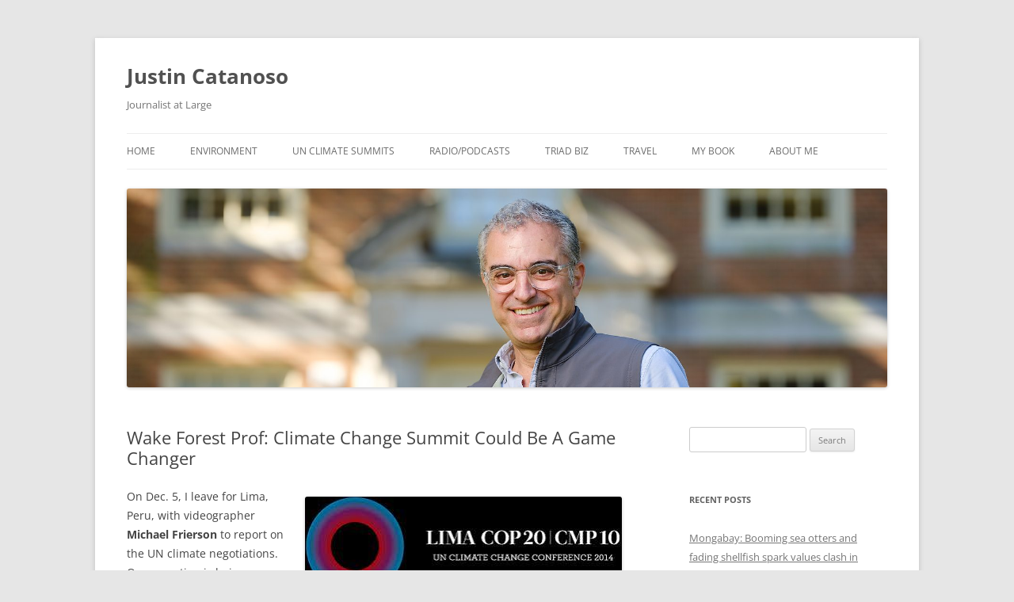

--- FILE ---
content_type: text/html; charset=UTF-8
request_url: http://www.justincatanoso.com/2014/12/04/wake-forest-prof-climate-change-summit-could-be-a-game-changer/
body_size: 10582
content:
<!DOCTYPE html>
<!--[if IE 7]>
<html class="ie ie7" lang="en-US">
<![endif]-->
<!--[if IE 8]>
<html class="ie ie8" lang="en-US">
<![endif]-->
<!--[if !(IE 7) & !(IE 8)]><!-->
<html lang="en-US">
<!--<![endif]-->
<head>
<meta charset="UTF-8" />
<meta name="viewport" content="width=device-width" />
<title>Wake Forest Prof: Climate Change Summit Could Be A Game Changer | Justin Catanoso</title>
<link rel="profile" href="https://gmpg.org/xfn/11" />
<link rel="pingback" href="http://www.justincatanoso.com/xmlrpc.php">
<!--[if lt IE 9]>
<script src="http://www.justincatanoso.com/wp-content/themes/twentytwelve/js/html5.js?ver=3.7.0" type="text/javascript"></script>
<![endif]-->
<meta name='robots' content='max-image-preview:large' />
	<style>img:is([sizes="auto" i], [sizes^="auto," i]) { contain-intrinsic-size: 3000px 1500px }</style>
	<link rel='dns-prefetch' href='//www.justincatanoso.com' />
<link rel="alternate" type="application/rss+xml" title="Justin Catanoso &raquo; Feed" href="http://www.justincatanoso.com/feed/" />
<link rel="alternate" type="application/rss+xml" title="Justin Catanoso &raquo; Comments Feed" href="http://www.justincatanoso.com/comments/feed/" />
<script type="text/javascript">
/* <![CDATA[ */
window._wpemojiSettings = {"baseUrl":"https:\/\/s.w.org\/images\/core\/emoji\/16.0.1\/72x72\/","ext":".png","svgUrl":"https:\/\/s.w.org\/images\/core\/emoji\/16.0.1\/svg\/","svgExt":".svg","source":{"concatemoji":"http:\/\/www.justincatanoso.com\/wp-includes\/js\/wp-emoji-release.min.js?ver=6.8.3"}};
/*! This file is auto-generated */
!function(s,n){var o,i,e;function c(e){try{var t={supportTests:e,timestamp:(new Date).valueOf()};sessionStorage.setItem(o,JSON.stringify(t))}catch(e){}}function p(e,t,n){e.clearRect(0,0,e.canvas.width,e.canvas.height),e.fillText(t,0,0);var t=new Uint32Array(e.getImageData(0,0,e.canvas.width,e.canvas.height).data),a=(e.clearRect(0,0,e.canvas.width,e.canvas.height),e.fillText(n,0,0),new Uint32Array(e.getImageData(0,0,e.canvas.width,e.canvas.height).data));return t.every(function(e,t){return e===a[t]})}function u(e,t){e.clearRect(0,0,e.canvas.width,e.canvas.height),e.fillText(t,0,0);for(var n=e.getImageData(16,16,1,1),a=0;a<n.data.length;a++)if(0!==n.data[a])return!1;return!0}function f(e,t,n,a){switch(t){case"flag":return n(e,"\ud83c\udff3\ufe0f\u200d\u26a7\ufe0f","\ud83c\udff3\ufe0f\u200b\u26a7\ufe0f")?!1:!n(e,"\ud83c\udde8\ud83c\uddf6","\ud83c\udde8\u200b\ud83c\uddf6")&&!n(e,"\ud83c\udff4\udb40\udc67\udb40\udc62\udb40\udc65\udb40\udc6e\udb40\udc67\udb40\udc7f","\ud83c\udff4\u200b\udb40\udc67\u200b\udb40\udc62\u200b\udb40\udc65\u200b\udb40\udc6e\u200b\udb40\udc67\u200b\udb40\udc7f");case"emoji":return!a(e,"\ud83e\udedf")}return!1}function g(e,t,n,a){var r="undefined"!=typeof WorkerGlobalScope&&self instanceof WorkerGlobalScope?new OffscreenCanvas(300,150):s.createElement("canvas"),o=r.getContext("2d",{willReadFrequently:!0}),i=(o.textBaseline="top",o.font="600 32px Arial",{});return e.forEach(function(e){i[e]=t(o,e,n,a)}),i}function t(e){var t=s.createElement("script");t.src=e,t.defer=!0,s.head.appendChild(t)}"undefined"!=typeof Promise&&(o="wpEmojiSettingsSupports",i=["flag","emoji"],n.supports={everything:!0,everythingExceptFlag:!0},e=new Promise(function(e){s.addEventListener("DOMContentLoaded",e,{once:!0})}),new Promise(function(t){var n=function(){try{var e=JSON.parse(sessionStorage.getItem(o));if("object"==typeof e&&"number"==typeof e.timestamp&&(new Date).valueOf()<e.timestamp+604800&&"object"==typeof e.supportTests)return e.supportTests}catch(e){}return null}();if(!n){if("undefined"!=typeof Worker&&"undefined"!=typeof OffscreenCanvas&&"undefined"!=typeof URL&&URL.createObjectURL&&"undefined"!=typeof Blob)try{var e="postMessage("+g.toString()+"("+[JSON.stringify(i),f.toString(),p.toString(),u.toString()].join(",")+"));",a=new Blob([e],{type:"text/javascript"}),r=new Worker(URL.createObjectURL(a),{name:"wpTestEmojiSupports"});return void(r.onmessage=function(e){c(n=e.data),r.terminate(),t(n)})}catch(e){}c(n=g(i,f,p,u))}t(n)}).then(function(e){for(var t in e)n.supports[t]=e[t],n.supports.everything=n.supports.everything&&n.supports[t],"flag"!==t&&(n.supports.everythingExceptFlag=n.supports.everythingExceptFlag&&n.supports[t]);n.supports.everythingExceptFlag=n.supports.everythingExceptFlag&&!n.supports.flag,n.DOMReady=!1,n.readyCallback=function(){n.DOMReady=!0}}).then(function(){return e}).then(function(){var e;n.supports.everything||(n.readyCallback(),(e=n.source||{}).concatemoji?t(e.concatemoji):e.wpemoji&&e.twemoji&&(t(e.twemoji),t(e.wpemoji)))}))}((window,document),window._wpemojiSettings);
/* ]]> */
</script>
<style id='wp-emoji-styles-inline-css' type='text/css'>

	img.wp-smiley, img.emoji {
		display: inline !important;
		border: none !important;
		box-shadow: none !important;
		height: 1em !important;
		width: 1em !important;
		margin: 0 0.07em !important;
		vertical-align: -0.1em !important;
		background: none !important;
		padding: 0 !important;
	}
</style>
<link rel='stylesheet' id='wp-block-library-css' href='http://www.justincatanoso.com/wp-includes/css/dist/block-library/style.min.css?ver=6.8.3' type='text/css' media='all' />
<style id='wp-block-library-theme-inline-css' type='text/css'>
.wp-block-audio :where(figcaption){color:#555;font-size:13px;text-align:center}.is-dark-theme .wp-block-audio :where(figcaption){color:#ffffffa6}.wp-block-audio{margin:0 0 1em}.wp-block-code{border:1px solid #ccc;border-radius:4px;font-family:Menlo,Consolas,monaco,monospace;padding:.8em 1em}.wp-block-embed :where(figcaption){color:#555;font-size:13px;text-align:center}.is-dark-theme .wp-block-embed :where(figcaption){color:#ffffffa6}.wp-block-embed{margin:0 0 1em}.blocks-gallery-caption{color:#555;font-size:13px;text-align:center}.is-dark-theme .blocks-gallery-caption{color:#ffffffa6}:root :where(.wp-block-image figcaption){color:#555;font-size:13px;text-align:center}.is-dark-theme :root :where(.wp-block-image figcaption){color:#ffffffa6}.wp-block-image{margin:0 0 1em}.wp-block-pullquote{border-bottom:4px solid;border-top:4px solid;color:currentColor;margin-bottom:1.75em}.wp-block-pullquote cite,.wp-block-pullquote footer,.wp-block-pullquote__citation{color:currentColor;font-size:.8125em;font-style:normal;text-transform:uppercase}.wp-block-quote{border-left:.25em solid;margin:0 0 1.75em;padding-left:1em}.wp-block-quote cite,.wp-block-quote footer{color:currentColor;font-size:.8125em;font-style:normal;position:relative}.wp-block-quote:where(.has-text-align-right){border-left:none;border-right:.25em solid;padding-left:0;padding-right:1em}.wp-block-quote:where(.has-text-align-center){border:none;padding-left:0}.wp-block-quote.is-large,.wp-block-quote.is-style-large,.wp-block-quote:where(.is-style-plain){border:none}.wp-block-search .wp-block-search__label{font-weight:700}.wp-block-search__button{border:1px solid #ccc;padding:.375em .625em}:where(.wp-block-group.has-background){padding:1.25em 2.375em}.wp-block-separator.has-css-opacity{opacity:.4}.wp-block-separator{border:none;border-bottom:2px solid;margin-left:auto;margin-right:auto}.wp-block-separator.has-alpha-channel-opacity{opacity:1}.wp-block-separator:not(.is-style-wide):not(.is-style-dots){width:100px}.wp-block-separator.has-background:not(.is-style-dots){border-bottom:none;height:1px}.wp-block-separator.has-background:not(.is-style-wide):not(.is-style-dots){height:2px}.wp-block-table{margin:0 0 1em}.wp-block-table td,.wp-block-table th{word-break:normal}.wp-block-table :where(figcaption){color:#555;font-size:13px;text-align:center}.is-dark-theme .wp-block-table :where(figcaption){color:#ffffffa6}.wp-block-video :where(figcaption){color:#555;font-size:13px;text-align:center}.is-dark-theme .wp-block-video :where(figcaption){color:#ffffffa6}.wp-block-video{margin:0 0 1em}:root :where(.wp-block-template-part.has-background){margin-bottom:0;margin-top:0;padding:1.25em 2.375em}
</style>
<style id='classic-theme-styles-inline-css' type='text/css'>
/*! This file is auto-generated */
.wp-block-button__link{color:#fff;background-color:#32373c;border-radius:9999px;box-shadow:none;text-decoration:none;padding:calc(.667em + 2px) calc(1.333em + 2px);font-size:1.125em}.wp-block-file__button{background:#32373c;color:#fff;text-decoration:none}
</style>
<style id='global-styles-inline-css' type='text/css'>
:root{--wp--preset--aspect-ratio--square: 1;--wp--preset--aspect-ratio--4-3: 4/3;--wp--preset--aspect-ratio--3-4: 3/4;--wp--preset--aspect-ratio--3-2: 3/2;--wp--preset--aspect-ratio--2-3: 2/3;--wp--preset--aspect-ratio--16-9: 16/9;--wp--preset--aspect-ratio--9-16: 9/16;--wp--preset--color--black: #000000;--wp--preset--color--cyan-bluish-gray: #abb8c3;--wp--preset--color--white: #fff;--wp--preset--color--pale-pink: #f78da7;--wp--preset--color--vivid-red: #cf2e2e;--wp--preset--color--luminous-vivid-orange: #ff6900;--wp--preset--color--luminous-vivid-amber: #fcb900;--wp--preset--color--light-green-cyan: #7bdcb5;--wp--preset--color--vivid-green-cyan: #00d084;--wp--preset--color--pale-cyan-blue: #8ed1fc;--wp--preset--color--vivid-cyan-blue: #0693e3;--wp--preset--color--vivid-purple: #9b51e0;--wp--preset--color--blue: #21759b;--wp--preset--color--dark-gray: #444;--wp--preset--color--medium-gray: #9f9f9f;--wp--preset--color--light-gray: #e6e6e6;--wp--preset--gradient--vivid-cyan-blue-to-vivid-purple: linear-gradient(135deg,rgba(6,147,227,1) 0%,rgb(155,81,224) 100%);--wp--preset--gradient--light-green-cyan-to-vivid-green-cyan: linear-gradient(135deg,rgb(122,220,180) 0%,rgb(0,208,130) 100%);--wp--preset--gradient--luminous-vivid-amber-to-luminous-vivid-orange: linear-gradient(135deg,rgba(252,185,0,1) 0%,rgba(255,105,0,1) 100%);--wp--preset--gradient--luminous-vivid-orange-to-vivid-red: linear-gradient(135deg,rgba(255,105,0,1) 0%,rgb(207,46,46) 100%);--wp--preset--gradient--very-light-gray-to-cyan-bluish-gray: linear-gradient(135deg,rgb(238,238,238) 0%,rgb(169,184,195) 100%);--wp--preset--gradient--cool-to-warm-spectrum: linear-gradient(135deg,rgb(74,234,220) 0%,rgb(151,120,209) 20%,rgb(207,42,186) 40%,rgb(238,44,130) 60%,rgb(251,105,98) 80%,rgb(254,248,76) 100%);--wp--preset--gradient--blush-light-purple: linear-gradient(135deg,rgb(255,206,236) 0%,rgb(152,150,240) 100%);--wp--preset--gradient--blush-bordeaux: linear-gradient(135deg,rgb(254,205,165) 0%,rgb(254,45,45) 50%,rgb(107,0,62) 100%);--wp--preset--gradient--luminous-dusk: linear-gradient(135deg,rgb(255,203,112) 0%,rgb(199,81,192) 50%,rgb(65,88,208) 100%);--wp--preset--gradient--pale-ocean: linear-gradient(135deg,rgb(255,245,203) 0%,rgb(182,227,212) 50%,rgb(51,167,181) 100%);--wp--preset--gradient--electric-grass: linear-gradient(135deg,rgb(202,248,128) 0%,rgb(113,206,126) 100%);--wp--preset--gradient--midnight: linear-gradient(135deg,rgb(2,3,129) 0%,rgb(40,116,252) 100%);--wp--preset--font-size--small: 13px;--wp--preset--font-size--medium: 20px;--wp--preset--font-size--large: 36px;--wp--preset--font-size--x-large: 42px;--wp--preset--spacing--20: 0.44rem;--wp--preset--spacing--30: 0.67rem;--wp--preset--spacing--40: 1rem;--wp--preset--spacing--50: 1.5rem;--wp--preset--spacing--60: 2.25rem;--wp--preset--spacing--70: 3.38rem;--wp--preset--spacing--80: 5.06rem;--wp--preset--shadow--natural: 6px 6px 9px rgba(0, 0, 0, 0.2);--wp--preset--shadow--deep: 12px 12px 50px rgba(0, 0, 0, 0.4);--wp--preset--shadow--sharp: 6px 6px 0px rgba(0, 0, 0, 0.2);--wp--preset--shadow--outlined: 6px 6px 0px -3px rgba(255, 255, 255, 1), 6px 6px rgba(0, 0, 0, 1);--wp--preset--shadow--crisp: 6px 6px 0px rgba(0, 0, 0, 1);}:where(.is-layout-flex){gap: 0.5em;}:where(.is-layout-grid){gap: 0.5em;}body .is-layout-flex{display: flex;}.is-layout-flex{flex-wrap: wrap;align-items: center;}.is-layout-flex > :is(*, div){margin: 0;}body .is-layout-grid{display: grid;}.is-layout-grid > :is(*, div){margin: 0;}:where(.wp-block-columns.is-layout-flex){gap: 2em;}:where(.wp-block-columns.is-layout-grid){gap: 2em;}:where(.wp-block-post-template.is-layout-flex){gap: 1.25em;}:where(.wp-block-post-template.is-layout-grid){gap: 1.25em;}.has-black-color{color: var(--wp--preset--color--black) !important;}.has-cyan-bluish-gray-color{color: var(--wp--preset--color--cyan-bluish-gray) !important;}.has-white-color{color: var(--wp--preset--color--white) !important;}.has-pale-pink-color{color: var(--wp--preset--color--pale-pink) !important;}.has-vivid-red-color{color: var(--wp--preset--color--vivid-red) !important;}.has-luminous-vivid-orange-color{color: var(--wp--preset--color--luminous-vivid-orange) !important;}.has-luminous-vivid-amber-color{color: var(--wp--preset--color--luminous-vivid-amber) !important;}.has-light-green-cyan-color{color: var(--wp--preset--color--light-green-cyan) !important;}.has-vivid-green-cyan-color{color: var(--wp--preset--color--vivid-green-cyan) !important;}.has-pale-cyan-blue-color{color: var(--wp--preset--color--pale-cyan-blue) !important;}.has-vivid-cyan-blue-color{color: var(--wp--preset--color--vivid-cyan-blue) !important;}.has-vivid-purple-color{color: var(--wp--preset--color--vivid-purple) !important;}.has-black-background-color{background-color: var(--wp--preset--color--black) !important;}.has-cyan-bluish-gray-background-color{background-color: var(--wp--preset--color--cyan-bluish-gray) !important;}.has-white-background-color{background-color: var(--wp--preset--color--white) !important;}.has-pale-pink-background-color{background-color: var(--wp--preset--color--pale-pink) !important;}.has-vivid-red-background-color{background-color: var(--wp--preset--color--vivid-red) !important;}.has-luminous-vivid-orange-background-color{background-color: var(--wp--preset--color--luminous-vivid-orange) !important;}.has-luminous-vivid-amber-background-color{background-color: var(--wp--preset--color--luminous-vivid-amber) !important;}.has-light-green-cyan-background-color{background-color: var(--wp--preset--color--light-green-cyan) !important;}.has-vivid-green-cyan-background-color{background-color: var(--wp--preset--color--vivid-green-cyan) !important;}.has-pale-cyan-blue-background-color{background-color: var(--wp--preset--color--pale-cyan-blue) !important;}.has-vivid-cyan-blue-background-color{background-color: var(--wp--preset--color--vivid-cyan-blue) !important;}.has-vivid-purple-background-color{background-color: var(--wp--preset--color--vivid-purple) !important;}.has-black-border-color{border-color: var(--wp--preset--color--black) !important;}.has-cyan-bluish-gray-border-color{border-color: var(--wp--preset--color--cyan-bluish-gray) !important;}.has-white-border-color{border-color: var(--wp--preset--color--white) !important;}.has-pale-pink-border-color{border-color: var(--wp--preset--color--pale-pink) !important;}.has-vivid-red-border-color{border-color: var(--wp--preset--color--vivid-red) !important;}.has-luminous-vivid-orange-border-color{border-color: var(--wp--preset--color--luminous-vivid-orange) !important;}.has-luminous-vivid-amber-border-color{border-color: var(--wp--preset--color--luminous-vivid-amber) !important;}.has-light-green-cyan-border-color{border-color: var(--wp--preset--color--light-green-cyan) !important;}.has-vivid-green-cyan-border-color{border-color: var(--wp--preset--color--vivid-green-cyan) !important;}.has-pale-cyan-blue-border-color{border-color: var(--wp--preset--color--pale-cyan-blue) !important;}.has-vivid-cyan-blue-border-color{border-color: var(--wp--preset--color--vivid-cyan-blue) !important;}.has-vivid-purple-border-color{border-color: var(--wp--preset--color--vivid-purple) !important;}.has-vivid-cyan-blue-to-vivid-purple-gradient-background{background: var(--wp--preset--gradient--vivid-cyan-blue-to-vivid-purple) !important;}.has-light-green-cyan-to-vivid-green-cyan-gradient-background{background: var(--wp--preset--gradient--light-green-cyan-to-vivid-green-cyan) !important;}.has-luminous-vivid-amber-to-luminous-vivid-orange-gradient-background{background: var(--wp--preset--gradient--luminous-vivid-amber-to-luminous-vivid-orange) !important;}.has-luminous-vivid-orange-to-vivid-red-gradient-background{background: var(--wp--preset--gradient--luminous-vivid-orange-to-vivid-red) !important;}.has-very-light-gray-to-cyan-bluish-gray-gradient-background{background: var(--wp--preset--gradient--very-light-gray-to-cyan-bluish-gray) !important;}.has-cool-to-warm-spectrum-gradient-background{background: var(--wp--preset--gradient--cool-to-warm-spectrum) !important;}.has-blush-light-purple-gradient-background{background: var(--wp--preset--gradient--blush-light-purple) !important;}.has-blush-bordeaux-gradient-background{background: var(--wp--preset--gradient--blush-bordeaux) !important;}.has-luminous-dusk-gradient-background{background: var(--wp--preset--gradient--luminous-dusk) !important;}.has-pale-ocean-gradient-background{background: var(--wp--preset--gradient--pale-ocean) !important;}.has-electric-grass-gradient-background{background: var(--wp--preset--gradient--electric-grass) !important;}.has-midnight-gradient-background{background: var(--wp--preset--gradient--midnight) !important;}.has-small-font-size{font-size: var(--wp--preset--font-size--small) !important;}.has-medium-font-size{font-size: var(--wp--preset--font-size--medium) !important;}.has-large-font-size{font-size: var(--wp--preset--font-size--large) !important;}.has-x-large-font-size{font-size: var(--wp--preset--font-size--x-large) !important;}
:where(.wp-block-post-template.is-layout-flex){gap: 1.25em;}:where(.wp-block-post-template.is-layout-grid){gap: 1.25em;}
:where(.wp-block-columns.is-layout-flex){gap: 2em;}:where(.wp-block-columns.is-layout-grid){gap: 2em;}
:root :where(.wp-block-pullquote){font-size: 1.5em;line-height: 1.6;}
</style>
<link rel='stylesheet' id='twentytwelve-fonts-css' href='http://www.justincatanoso.com/wp-content/themes/twentytwelve/fonts/font-open-sans.css?ver=20230328' type='text/css' media='all' />
<link rel='stylesheet' id='twentytwelve-style-css' href='http://www.justincatanoso.com/wp-content/themes/twentytwelve/style.css?ver=20231107' type='text/css' media='all' />
<link rel='stylesheet' id='twentytwelve-block-style-css' href='http://www.justincatanoso.com/wp-content/themes/twentytwelve/css/blocks.css?ver=20230213' type='text/css' media='all' />
<!--[if lt IE 9]>
<link rel='stylesheet' id='twentytwelve-ie-css' href='http://www.justincatanoso.com/wp-content/themes/twentytwelve/css/ie.css?ver=20150214' type='text/css' media='all' />
<![endif]-->
<script type="text/javascript" src="http://www.justincatanoso.com/wp-includes/js/jquery/jquery.min.js?ver=3.7.1" id="jquery-core-js"></script>
<script type="text/javascript" src="http://www.justincatanoso.com/wp-includes/js/jquery/jquery-migrate.min.js?ver=3.4.1" id="jquery-migrate-js"></script>
<script type="text/javascript" src="http://www.justincatanoso.com/wp-content/themes/twentytwelve/js/navigation.js?ver=20141205" id="twentytwelve-navigation-js" defer="defer" data-wp-strategy="defer"></script>
<link rel="https://api.w.org/" href="http://www.justincatanoso.com/wp-json/" /><link rel="alternate" title="JSON" type="application/json" href="http://www.justincatanoso.com/wp-json/wp/v2/posts/257" /><link rel="EditURI" type="application/rsd+xml" title="RSD" href="http://www.justincatanoso.com/xmlrpc.php?rsd" />
<meta name="generator" content="WordPress 6.8.3" />
<link rel="canonical" href="http://www.justincatanoso.com/2014/12/04/wake-forest-prof-climate-change-summit-could-be-a-game-changer/" />
<link rel='shortlink' href='http://www.justincatanoso.com/?p=257' />
<link rel="alternate" title="oEmbed (JSON)" type="application/json+oembed" href="http://www.justincatanoso.com/wp-json/oembed/1.0/embed?url=http%3A%2F%2Fwww.justincatanoso.com%2F2014%2F12%2F04%2Fwake-forest-prof-climate-change-summit-could-be-a-game-changer%2F" />
<link rel="alternate" title="oEmbed (XML)" type="text/xml+oembed" href="http://www.justincatanoso.com/wp-json/oembed/1.0/embed?url=http%3A%2F%2Fwww.justincatanoso.com%2F2014%2F12%2F04%2Fwake-forest-prof-climate-change-summit-could-be-a-game-changer%2F&#038;format=xml" />
</head>

<body class="wp-singular post-template-default single single-post postid-257 single-format-standard wp-embed-responsive wp-theme-twentytwelve custom-font-enabled">
<div id="page" class="hfeed site">
	<header id="masthead" class="site-header">
		<hgroup>
			<h1 class="site-title"><a href="http://www.justincatanoso.com/" rel="home">Justin Catanoso</a></h1>
			<h2 class="site-description">Journalist at Large</h2>
		</hgroup>

		<nav id="site-navigation" class="main-navigation">
			<button class="menu-toggle">Menu</button>
			<a class="assistive-text" href="#content">Skip to content</a>
			<div class="menu-menuone-container"><ul id="menu-menuone" class="nav-menu"><li id="menu-item-31" class="menu-item menu-item-type-custom menu-item-object-custom menu-item-home menu-item-31"><a href="http://www.justincatanoso.com/">Home</a></li>
<li id="menu-item-57" class="menu-item menu-item-type-taxonomy menu-item-object-category current-post-ancestor current-menu-parent current-post-parent menu-item-57"><a href="http://www.justincatanoso.com/category/environment/">Environment</a></li>
<li id="menu-item-1387" class="menu-item menu-item-type-taxonomy menu-item-object-category menu-item-1387"><a href="http://www.justincatanoso.com/category/un-climate-summits/">UN Climate Summits</a></li>
<li id="menu-item-37" class="menu-item menu-item-type-taxonomy menu-item-object-category current-post-ancestor current-menu-parent current-post-parent menu-item-37"><a href="http://www.justincatanoso.com/category/radio/">Radio/Podcasts</a></li>
<li id="menu-item-38" class="menu-item menu-item-type-taxonomy menu-item-object-category menu-item-38"><a href="http://www.justincatanoso.com/category/triad-biz/">Triad Biz</a></li>
<li id="menu-item-39" class="menu-item menu-item-type-taxonomy menu-item-object-category menu-item-39"><a href="http://www.justincatanoso.com/category/travel/">Travel</a></li>
<li id="menu-item-107" class="menu-item menu-item-type-custom menu-item-object-custom menu-item-107"><a target="_blank" href="https://www.amazon.com/My-Cousin-Saint-Search-Miracles/dp/0061231029/ref=sr_1_2?dchild=1&#038;keywords=justin+catanoso&#038;qid=1616937961&#038;sr=8-2">My Book</a></li>
<li id="menu-item-44" class="menu-item menu-item-type-post_type menu-item-object-page menu-item-44"><a href="http://www.justincatanoso.com/about-me/">About Me</a></li>
</ul></div>		</nav><!-- #site-navigation -->

				<a href="http://www.justincatanoso.com/"><img src="http://www.justincatanoso.com/wp-content/uploads/2018/10/cropped-New-Justin-2-photo-Oct-22.jpg" width="1600" height="418" alt="Justin Catanoso" class="header-image" srcset="http://www.justincatanoso.com/wp-content/uploads/2018/10/cropped-New-Justin-2-photo-Oct-22.jpg 1600w, http://www.justincatanoso.com/wp-content/uploads/2018/10/cropped-New-Justin-2-photo-Oct-22-300x78.jpg 300w, http://www.justincatanoso.com/wp-content/uploads/2018/10/cropped-New-Justin-2-photo-Oct-22-768x201.jpg 768w, http://www.justincatanoso.com/wp-content/uploads/2018/10/cropped-New-Justin-2-photo-Oct-22-1024x268.jpg 1024w, http://www.justincatanoso.com/wp-content/uploads/2018/10/cropped-New-Justin-2-photo-Oct-22-624x163.jpg 624w" sizes="(max-width: 1600px) 100vw, 1600px" decoding="async" fetchpriority="high" /></a>
			</header><!-- #masthead -->

	<div id="main" class="wrapper">

	<div id="primary" class="site-content">
		<div id="content" role="main">

			
				
	<article id="post-257" class="post-257 post type-post status-publish format-standard hentry category-environment category-radio tag-china tag-climate-change tag-cop20 tag-germany tag-global-warming tag-lima tag-peru tag-sea-level-rise tag-un-negotiations tag-united-states">
				<header class="entry-header">
			
						<h1 class="entry-title">Wake Forest Prof: Climate Change Summit Could Be A Game Changer</h1>
								</header><!-- .entry-header -->

				<div class="entry-content">
			<p><a href="http://www.justincatanoso.com/wp-content/uploads/2014/12/COP20-logo.jpg"><img decoding="async" class="alignright size-full wp-image-258" src="http://www.justincatanoso.com/wp-content/uploads/2014/12/COP20-logo.jpg" alt="COP20 logo" width="400" height="126" srcset="http://www.justincatanoso.com/wp-content/uploads/2014/12/COP20-logo.jpg 400w, http://www.justincatanoso.com/wp-content/uploads/2014/12/COP20-logo-300x94.jpg 300w" sizes="(max-width: 400px) 100vw, 400px" /></a></p>
<p>On Dec. 5, I leave for Lima, Peru, with videographer <strong>Michael Frierson</strong> to report on the UN climate negotiations. Our reporting is being underwritten by a grant from the Wake Forest <strong>Center for Energy, Environment and Sustainability</strong> (<a href="http://cees.wfu.edu/" target="_blank">CEES</a>).</p>
<p>WFDD News Director <strong>Emily McCord</strong> interviewed me this week about the negotiations, what&#8217;s expected to come out of them and issues related to the politics of climate change and global warming. The<a href="http://wfdd.org/post/wake-forest-prof-climate-change-summit-could-be-game-changer" target="_blank"> audio story is here</a>.</p>
<blockquote><p><strong>Excerpt</strong>: &#8220;We all depend on what&#8217;s coming out of Lima,&#8221; says Catanoso. &#8220;Climate change and global warming can seem huge but it affects us here locally. We just have to look at our coasts in North Carolina and see that sea level rises that are driven by climate change are going to have a dramatic impact on the Carolina coast, really now, and going forward.&#8221;</p>
<p><img decoding="async" src="http://mediad.publicbroadcasting.net/p/wfdd/files/styles/card_280/public/201412/beach_erosion_flck_soil_science.jpg" alt="Beach erosion at the Outer Banks of North Carolina." /></p>
<p>Michael and I plan to produce stories from Lima for WFDD, National Geographic NewsWatch, the Pulitzer Center on Crisis Reporting, and BusinessInsider.com.</p></blockquote>
					</div><!-- .entry-content -->
		
		<footer class="entry-meta">
			This entry was posted in <a href="http://www.justincatanoso.com/category/environment/" rel="category tag">Environment</a>, <a href="http://www.justincatanoso.com/category/radio/" rel="category tag">Radio/Podcasts</a> and tagged <a href="http://www.justincatanoso.com/tag/china/" rel="tag">China</a>, <a href="http://www.justincatanoso.com/tag/climate-change/" rel="tag">Climate change</a>, <a href="http://www.justincatanoso.com/tag/cop20/" rel="tag">COP20</a>, <a href="http://www.justincatanoso.com/tag/germany/" rel="tag">Germany</a>, <a href="http://www.justincatanoso.com/tag/global-warming/" rel="tag">global warming</a>, <a href="http://www.justincatanoso.com/tag/lima/" rel="tag">Lima</a>, <a href="http://www.justincatanoso.com/tag/peru/" rel="tag">Peru</a>, <a href="http://www.justincatanoso.com/tag/sea-level-rise/" rel="tag">sea level rise</a>, <a href="http://www.justincatanoso.com/tag/un-negotiations/" rel="tag">UN negotiations</a>, <a href="http://www.justincatanoso.com/tag/united-states/" rel="tag">United States</a> on <a href="http://www.justincatanoso.com/2014/12/04/wake-forest-prof-climate-change-summit-could-be-a-game-changer/" title="2:19 pm" rel="bookmark"><time class="entry-date" datetime="2014-12-04T14:19:05+00:00">December 4, 2014</time></a><span class="by-author"> by <span class="author vcard"><a class="url fn n" href="http://www.justincatanoso.com/author/justin/" title="View all posts by Justin Catanoso" rel="author">Justin Catanoso</a></span></span>.										<div class="author-info">
					<div class="author-avatar">
						<img alt='' src='https://secure.gravatar.com/avatar/e4a7c30ded67ca26108d6945046377cff68c71b1060e390ce82bb0fe7f204419?s=68&#038;d=mm&#038;r=g' srcset='https://secure.gravatar.com/avatar/e4a7c30ded67ca26108d6945046377cff68c71b1060e390ce82bb0fe7f204419?s=136&#038;d=mm&#038;r=g 2x' class='avatar avatar-68 photo' height='68' width='68' decoding='async'/>					</div><!-- .author-avatar -->
					<div class="author-description">
						<h2>
						About Justin Catanoso						</h2>
						<p>Regular contributor to Mongabay since 2015. 
Professor of Journalism, Wake Forest University since 2011 
MA in Liberal Studies, Wake Forest University, 1993
BA in Journalism, Penn State University, 1982</p>
						<div class="author-link">
							<a href="http://www.justincatanoso.com/author/justin/" rel="author">
							View all posts by Justin Catanoso <span class="meta-nav">&rarr;</span>							</a>
						</div><!-- .author-link	-->
					</div><!-- .author-description -->
				</div><!-- .author-info -->
					</footer><!-- .entry-meta -->
	</article><!-- #post -->

				<nav class="nav-single">
					<h3 class="assistive-text">Post navigation</h3>
					<span class="nav-previous"><a href="http://www.justincatanoso.com/2014/11/23/triad-next-winston-salems-resurgent-downtown-is-no-overnight-success/" rel="prev"><span class="meta-nav">&larr;</span> Winston-Salem&#8217;s resurgent downtown is no overnight success</a></span>
					<span class="nav-next"><a href="http://www.justincatanoso.com/2014/12/05/inside-wfu-wake-foresters-attend-international-climate-change-conference/" rel="next">Inside WFU: Wake Foresters attend international climate change conference <span class="meta-nav">&rarr;</span></a></span>
				</nav><!-- .nav-single -->

				
<div id="comments" class="comments-area">

	
	
	
</div><!-- #comments .comments-area -->

			
		</div><!-- #content -->
	</div><!-- #primary -->


			<div id="secondary" class="widget-area" role="complementary">
			<aside id="search-2" class="widget widget_search"><form role="search" method="get" id="searchform" class="searchform" action="http://www.justincatanoso.com/">
				<div>
					<label class="screen-reader-text" for="s">Search for:</label>
					<input type="text" value="" name="s" id="s" />
					<input type="submit" id="searchsubmit" value="Search" />
				</div>
			</form></aside>
		<aside id="recent-posts-2" class="widget widget_recent_entries">
		<h3 class="widget-title">Recent Posts</h3>
		<ul>
											<li>
					<a href="http://www.justincatanoso.com/2025/10/23/mongabay-booming-sea-otters-and-fading-shellfish-spark-values-clash-in-alaska/">Mongabay: Booming sea otters and fading shellfish spark values clash in Alaska</a>
									</li>
											<li>
					<a href="http://www.justincatanoso.com/2025/10/02/mongabay-theres-far-less-land-available-for-reforestation-than-we-think-study-finds/">Mongabay: There’s far less land available for reforestation than we think, study finds</a>
									</li>
											<li>
					<a href="http://www.justincatanoso.com/2025/09/27/mongabay-brazil-leads-push-for-novel-forest-finance-mechanism-ahead-of-cop30-summit/">Mongabay: Brazil leads push for novel forest finance mechanism ahead of COP30 summit</a>
									</li>
											<li>
					<a href="http://www.justincatanoso.com/2025/06/05/mongabay-in-a-big-win-yurok-nation-reclaims-vital-creek-and-watershed-to-restore-major-salmon-run/">Mongabay: In a big win, Yurok Nation reclaims vital creek and watershed to restore major salmon run</a>
									</li>
											<li>
					<a href="http://www.justincatanoso.com/2025/06/04/mongabay-real-world-return-on-climate-adaption-investments-wildly-underestimated-report-finds/">Mongabay: Real-world return on climate adaption investments wildly underestimated, report finds</a>
									</li>
					</ul>

		</aside><aside id="archives-2" class="widget widget_archive"><h3 class="widget-title">Archives</h3>
			<ul>
					<li><a href='http://www.justincatanoso.com/2025/10/'>October 2025</a></li>
	<li><a href='http://www.justincatanoso.com/2025/09/'>September 2025</a></li>
	<li><a href='http://www.justincatanoso.com/2025/06/'>June 2025</a></li>
	<li><a href='http://www.justincatanoso.com/2025/05/'>May 2025</a></li>
	<li><a href='http://www.justincatanoso.com/2025/04/'>April 2025</a></li>
	<li><a href='http://www.justincatanoso.com/2025/03/'>March 2025</a></li>
	<li><a href='http://www.justincatanoso.com/2025/02/'>February 2025</a></li>
	<li><a href='http://www.justincatanoso.com/2025/01/'>January 2025</a></li>
	<li><a href='http://www.justincatanoso.com/2024/12/'>December 2024</a></li>
	<li><a href='http://www.justincatanoso.com/2024/11/'>November 2024</a></li>
	<li><a href='http://www.justincatanoso.com/2024/10/'>October 2024</a></li>
	<li><a href='http://www.justincatanoso.com/2024/08/'>August 2024</a></li>
	<li><a href='http://www.justincatanoso.com/2024/06/'>June 2024</a></li>
	<li><a href='http://www.justincatanoso.com/2024/05/'>May 2024</a></li>
	<li><a href='http://www.justincatanoso.com/2024/04/'>April 2024</a></li>
	<li><a href='http://www.justincatanoso.com/2024/03/'>March 2024</a></li>
	<li><a href='http://www.justincatanoso.com/2024/01/'>January 2024</a></li>
	<li><a href='http://www.justincatanoso.com/2023/12/'>December 2023</a></li>
	<li><a href='http://www.justincatanoso.com/2023/11/'>November 2023</a></li>
	<li><a href='http://www.justincatanoso.com/2023/10/'>October 2023</a></li>
	<li><a href='http://www.justincatanoso.com/2023/07/'>July 2023</a></li>
	<li><a href='http://www.justincatanoso.com/2023/05/'>May 2023</a></li>
	<li><a href='http://www.justincatanoso.com/2023/04/'>April 2023</a></li>
	<li><a href='http://www.justincatanoso.com/2023/02/'>February 2023</a></li>
	<li><a href='http://www.justincatanoso.com/2023/01/'>January 2023</a></li>
	<li><a href='http://www.justincatanoso.com/2022/12/'>December 2022</a></li>
	<li><a href='http://www.justincatanoso.com/2022/10/'>October 2022</a></li>
	<li><a href='http://www.justincatanoso.com/2022/09/'>September 2022</a></li>
	<li><a href='http://www.justincatanoso.com/2022/06/'>June 2022</a></li>
	<li><a href='http://www.justincatanoso.com/2022/05/'>May 2022</a></li>
	<li><a href='http://www.justincatanoso.com/2022/03/'>March 2022</a></li>
	<li><a href='http://www.justincatanoso.com/2021/11/'>November 2021</a></li>
	<li><a href='http://www.justincatanoso.com/2021/10/'>October 2021</a></li>
	<li><a href='http://www.justincatanoso.com/2021/09/'>September 2021</a></li>
	<li><a href='http://www.justincatanoso.com/2021/07/'>July 2021</a></li>
	<li><a href='http://www.justincatanoso.com/2021/06/'>June 2021</a></li>
	<li><a href='http://www.justincatanoso.com/2021/05/'>May 2021</a></li>
	<li><a href='http://www.justincatanoso.com/2021/04/'>April 2021</a></li>
	<li><a href='http://www.justincatanoso.com/2021/03/'>March 2021</a></li>
	<li><a href='http://www.justincatanoso.com/2021/02/'>February 2021</a></li>
	<li><a href='http://www.justincatanoso.com/2020/12/'>December 2020</a></li>
	<li><a href='http://www.justincatanoso.com/2020/09/'>September 2020</a></li>
	<li><a href='http://www.justincatanoso.com/2020/06/'>June 2020</a></li>
	<li><a href='http://www.justincatanoso.com/2020/05/'>May 2020</a></li>
	<li><a href='http://www.justincatanoso.com/2020/04/'>April 2020</a></li>
	<li><a href='http://www.justincatanoso.com/2020/02/'>February 2020</a></li>
	<li><a href='http://www.justincatanoso.com/2020/01/'>January 2020</a></li>
	<li><a href='http://www.justincatanoso.com/2019/12/'>December 2019</a></li>
	<li><a href='http://www.justincatanoso.com/2019/10/'>October 2019</a></li>
	<li><a href='http://www.justincatanoso.com/2019/09/'>September 2019</a></li>
	<li><a href='http://www.justincatanoso.com/2019/08/'>August 2019</a></li>
	<li><a href='http://www.justincatanoso.com/2019/06/'>June 2019</a></li>
	<li><a href='http://www.justincatanoso.com/2019/04/'>April 2019</a></li>
	<li><a href='http://www.justincatanoso.com/2019/01/'>January 2019</a></li>
	<li><a href='http://www.justincatanoso.com/2018/12/'>December 2018</a></li>
	<li><a href='http://www.justincatanoso.com/2018/11/'>November 2018</a></li>
	<li><a href='http://www.justincatanoso.com/2018/10/'>October 2018</a></li>
	<li><a href='http://www.justincatanoso.com/2018/09/'>September 2018</a></li>
	<li><a href='http://www.justincatanoso.com/2018/08/'>August 2018</a></li>
	<li><a href='http://www.justincatanoso.com/2018/05/'>May 2018</a></li>
	<li><a href='http://www.justincatanoso.com/2018/02/'>February 2018</a></li>
	<li><a href='http://www.justincatanoso.com/2017/12/'>December 2017</a></li>
	<li><a href='http://www.justincatanoso.com/2017/11/'>November 2017</a></li>
	<li><a href='http://www.justincatanoso.com/2017/10/'>October 2017</a></li>
	<li><a href='http://www.justincatanoso.com/2017/09/'>September 2017</a></li>
	<li><a href='http://www.justincatanoso.com/2017/07/'>July 2017</a></li>
	<li><a href='http://www.justincatanoso.com/2017/06/'>June 2017</a></li>
	<li><a href='http://www.justincatanoso.com/2017/05/'>May 2017</a></li>
	<li><a href='http://www.justincatanoso.com/2017/03/'>March 2017</a></li>
	<li><a href='http://www.justincatanoso.com/2016/11/'>November 2016</a></li>
	<li><a href='http://www.justincatanoso.com/2016/08/'>August 2016</a></li>
	<li><a href='http://www.justincatanoso.com/2016/06/'>June 2016</a></li>
	<li><a href='http://www.justincatanoso.com/2016/05/'>May 2016</a></li>
	<li><a href='http://www.justincatanoso.com/2016/04/'>April 2016</a></li>
	<li><a href='http://www.justincatanoso.com/2016/02/'>February 2016</a></li>
	<li><a href='http://www.justincatanoso.com/2016/01/'>January 2016</a></li>
	<li><a href='http://www.justincatanoso.com/2015/12/'>December 2015</a></li>
	<li><a href='http://www.justincatanoso.com/2015/11/'>November 2015</a></li>
	<li><a href='http://www.justincatanoso.com/2015/10/'>October 2015</a></li>
	<li><a href='http://www.justincatanoso.com/2015/09/'>September 2015</a></li>
	<li><a href='http://www.justincatanoso.com/2015/05/'>May 2015</a></li>
	<li><a href='http://www.justincatanoso.com/2015/04/'>April 2015</a></li>
	<li><a href='http://www.justincatanoso.com/2015/03/'>March 2015</a></li>
	<li><a href='http://www.justincatanoso.com/2015/02/'>February 2015</a></li>
	<li><a href='http://www.justincatanoso.com/2014/12/'>December 2014</a></li>
	<li><a href='http://www.justincatanoso.com/2014/11/'>November 2014</a></li>
	<li><a href='http://www.justincatanoso.com/2014/10/'>October 2014</a></li>
	<li><a href='http://www.justincatanoso.com/2014/09/'>September 2014</a></li>
	<li><a href='http://www.justincatanoso.com/2014/08/'>August 2014</a></li>
	<li><a href='http://www.justincatanoso.com/2014/04/'>April 2014</a></li>
	<li><a href='http://www.justincatanoso.com/2014/03/'>March 2014</a></li>
	<li><a href='http://www.justincatanoso.com/2014/02/'>February 2014</a></li>
	<li><a href='http://www.justincatanoso.com/2014/01/'>January 2014</a></li>
	<li><a href='http://www.justincatanoso.com/2013/11/'>November 2013</a></li>
	<li><a href='http://www.justincatanoso.com/2013/10/'>October 2013</a></li>
	<li><a href='http://www.justincatanoso.com/2013/09/'>September 2013</a></li>
	<li><a href='http://www.justincatanoso.com/2013/08/'>August 2013</a></li>
	<li><a href='http://www.justincatanoso.com/2013/01/'>January 2013</a></li>
	<li><a href='http://www.justincatanoso.com/2011/10/'>October 2011</a></li>
			</ul>

			</aside><aside id="meta-4" class="widget widget_meta"><h3 class="widget-title">Meta</h3>
		<ul>
						<li><a href="http://www.justincatanoso.com/wp-login.php">Log in</a></li>
			<li><a href="http://www.justincatanoso.com/feed/">Entries feed</a></li>
			<li><a href="http://www.justincatanoso.com/comments/feed/">Comments feed</a></li>

			<li><a href="https://wordpress.org/">WordPress.org</a></li>
		</ul>

		</aside>		</div><!-- #secondary -->
		</div><!-- #main .wrapper -->
	<footer id="colophon" role="contentinfo">
		<div class="site-info">
									<a href="https://wordpress.org/" class="imprint" title="Semantic Personal Publishing Platform">
				Proudly powered by WordPress			</a>
		</div><!-- .site-info -->
	</footer><!-- #colophon -->
</div><!-- #page -->

<script type="speculationrules">
{"prefetch":[{"source":"document","where":{"and":[{"href_matches":"\/*"},{"not":{"href_matches":["\/wp-*.php","\/wp-admin\/*","\/wp-content\/uploads\/*","\/wp-content\/*","\/wp-content\/plugins\/*","\/wp-content\/themes\/twentytwelve\/*","\/*\\?(.+)"]}},{"not":{"selector_matches":"a[rel~=\"nofollow\"]"}},{"not":{"selector_matches":".no-prefetch, .no-prefetch a"}}]},"eagerness":"conservative"}]}
</script>
</body>
</html>
